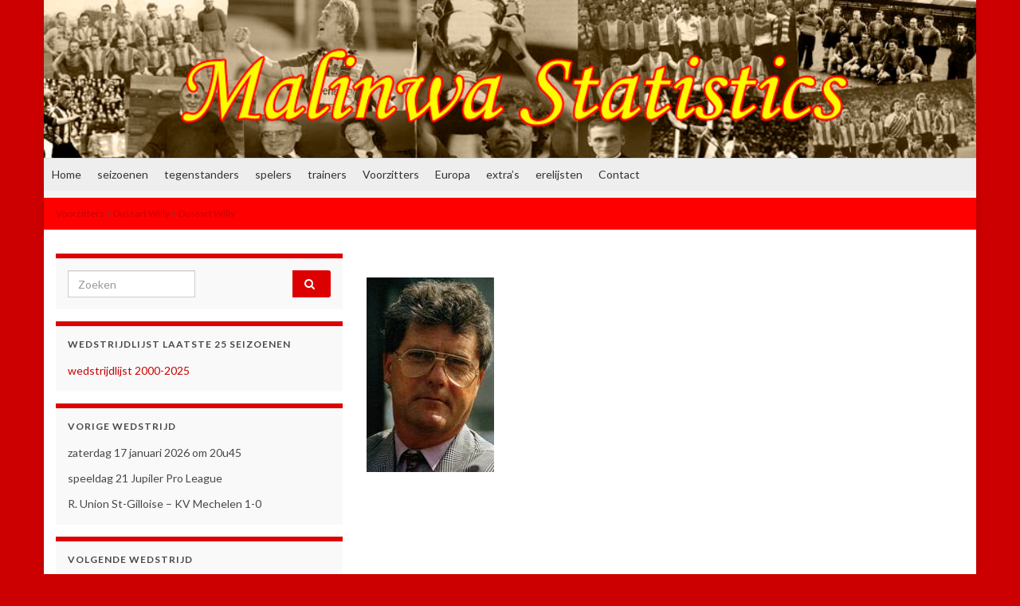

--- FILE ---
content_type: text/html; charset=UTF-8
request_url: http://www.stamnummer25.be/voorzitters/dussart-willy-2/dussart-willy-2/
body_size: 11849
content:
<!DOCTYPE html><!--[if IE 7]>
<html class="ie ie7" lang="nl-NL" prefix="og: http://ogp.me/ns#">
<![endif]-->
<!--[if IE 8]>
<html class="ie ie8" lang="nl-NL" prefix="og: http://ogp.me/ns#">
<![endif]-->
<!--[if !(IE 7) & !(IE 8)]><!-->
<html lang="nl-NL" prefix="og: http://ogp.me/ns#">
<!--<![endif]-->
    <head>
        <meta charset="UTF-8">
        <meta http-equiv="X-UA-Compatible" content="IE=edge">
        <meta name="viewport" content="width=device-width, initial-scale=1">
        <title>Dussart Willy &#8211; Malinwa Statistics</title>
<meta name='robots' content='max-image-preview:large' />
	<style>img:is([sizes="auto" i], [sizes^="auto," i]) { contain-intrinsic-size: 3000px 1500px }</style>
	<link rel='dns-prefetch' href='//www.googletagmanager.com' />
<link rel="alternate" type="application/rss+xml" title="Malinwa Statistics &raquo; feed" href="http://www.stamnummer25.be/feed/" />
<link rel="alternate" type="application/rss+xml" title="Malinwa Statistics &raquo; reacties feed" href="http://www.stamnummer25.be/comments/feed/" />
<script type="text/javascript">
/* <![CDATA[ */
window._wpemojiSettings = {"baseUrl":"https:\/\/s.w.org\/images\/core\/emoji\/16.0.1\/72x72\/","ext":".png","svgUrl":"https:\/\/s.w.org\/images\/core\/emoji\/16.0.1\/svg\/","svgExt":".svg","source":{"concatemoji":"http:\/\/www.stamnummer25.be\/wp-includes\/js\/wp-emoji-release.min.js?ver=a4c04ec81a17f0efb3e8acd241d156da"}};
/*! This file is auto-generated */
!function(s,n){var o,i,e;function c(e){try{var t={supportTests:e,timestamp:(new Date).valueOf()};sessionStorage.setItem(o,JSON.stringify(t))}catch(e){}}function p(e,t,n){e.clearRect(0,0,e.canvas.width,e.canvas.height),e.fillText(t,0,0);var t=new Uint32Array(e.getImageData(0,0,e.canvas.width,e.canvas.height).data),a=(e.clearRect(0,0,e.canvas.width,e.canvas.height),e.fillText(n,0,0),new Uint32Array(e.getImageData(0,0,e.canvas.width,e.canvas.height).data));return t.every(function(e,t){return e===a[t]})}function u(e,t){e.clearRect(0,0,e.canvas.width,e.canvas.height),e.fillText(t,0,0);for(var n=e.getImageData(16,16,1,1),a=0;a<n.data.length;a++)if(0!==n.data[a])return!1;return!0}function f(e,t,n,a){switch(t){case"flag":return n(e,"\ud83c\udff3\ufe0f\u200d\u26a7\ufe0f","\ud83c\udff3\ufe0f\u200b\u26a7\ufe0f")?!1:!n(e,"\ud83c\udde8\ud83c\uddf6","\ud83c\udde8\u200b\ud83c\uddf6")&&!n(e,"\ud83c\udff4\udb40\udc67\udb40\udc62\udb40\udc65\udb40\udc6e\udb40\udc67\udb40\udc7f","\ud83c\udff4\u200b\udb40\udc67\u200b\udb40\udc62\u200b\udb40\udc65\u200b\udb40\udc6e\u200b\udb40\udc67\u200b\udb40\udc7f");case"emoji":return!a(e,"\ud83e\udedf")}return!1}function g(e,t,n,a){var r="undefined"!=typeof WorkerGlobalScope&&self instanceof WorkerGlobalScope?new OffscreenCanvas(300,150):s.createElement("canvas"),o=r.getContext("2d",{willReadFrequently:!0}),i=(o.textBaseline="top",o.font="600 32px Arial",{});return e.forEach(function(e){i[e]=t(o,e,n,a)}),i}function t(e){var t=s.createElement("script");t.src=e,t.defer=!0,s.head.appendChild(t)}"undefined"!=typeof Promise&&(o="wpEmojiSettingsSupports",i=["flag","emoji"],n.supports={everything:!0,everythingExceptFlag:!0},e=new Promise(function(e){s.addEventListener("DOMContentLoaded",e,{once:!0})}),new Promise(function(t){var n=function(){try{var e=JSON.parse(sessionStorage.getItem(o));if("object"==typeof e&&"number"==typeof e.timestamp&&(new Date).valueOf()<e.timestamp+604800&&"object"==typeof e.supportTests)return e.supportTests}catch(e){}return null}();if(!n){if("undefined"!=typeof Worker&&"undefined"!=typeof OffscreenCanvas&&"undefined"!=typeof URL&&URL.createObjectURL&&"undefined"!=typeof Blob)try{var e="postMessage("+g.toString()+"("+[JSON.stringify(i),f.toString(),p.toString(),u.toString()].join(",")+"));",a=new Blob([e],{type:"text/javascript"}),r=new Worker(URL.createObjectURL(a),{name:"wpTestEmojiSupports"});return void(r.onmessage=function(e){c(n=e.data),r.terminate(),t(n)})}catch(e){}c(n=g(i,f,p,u))}t(n)}).then(function(e){for(var t in e)n.supports[t]=e[t],n.supports.everything=n.supports.everything&&n.supports[t],"flag"!==t&&(n.supports.everythingExceptFlag=n.supports.everythingExceptFlag&&n.supports[t]);n.supports.everythingExceptFlag=n.supports.everythingExceptFlag&&!n.supports.flag,n.DOMReady=!1,n.readyCallback=function(){n.DOMReady=!0}}).then(function(){return e}).then(function(){var e;n.supports.everything||(n.readyCallback(),(e=n.source||{}).concatemoji?t(e.concatemoji):e.wpemoji&&e.twemoji&&(t(e.twemoji),t(e.wpemoji)))}))}((window,document),window._wpemojiSettings);
/* ]]> */
</script>
<style id='wp-emoji-styles-inline-css' type='text/css'>

	img.wp-smiley, img.emoji {
		display: inline !important;
		border: none !important;
		box-shadow: none !important;
		height: 1em !important;
		width: 1em !important;
		margin: 0 0.07em !important;
		vertical-align: -0.1em !important;
		background: none !important;
		padding: 0 !important;
	}
</style>
<link rel='stylesheet' id='wp-block-library-css' href='http://www.stamnummer25.be/wp-includes/css/dist/block-library/style.min.css?ver=a4c04ec81a17f0efb3e8acd241d156da' type='text/css' media='all' />
<style id='classic-theme-styles-inline-css' type='text/css'>
/*! This file is auto-generated */
.wp-block-button__link{color:#fff;background-color:#32373c;border-radius:9999px;box-shadow:none;text-decoration:none;padding:calc(.667em + 2px) calc(1.333em + 2px);font-size:1.125em}.wp-block-file__button{background:#32373c;color:#fff;text-decoration:none}
</style>
<style id='global-styles-inline-css' type='text/css'>
:root{--wp--preset--aspect-ratio--square: 1;--wp--preset--aspect-ratio--4-3: 4/3;--wp--preset--aspect-ratio--3-4: 3/4;--wp--preset--aspect-ratio--3-2: 3/2;--wp--preset--aspect-ratio--2-3: 2/3;--wp--preset--aspect-ratio--16-9: 16/9;--wp--preset--aspect-ratio--9-16: 9/16;--wp--preset--color--black: #000000;--wp--preset--color--cyan-bluish-gray: #abb8c3;--wp--preset--color--white: #ffffff;--wp--preset--color--pale-pink: #f78da7;--wp--preset--color--vivid-red: #cf2e2e;--wp--preset--color--luminous-vivid-orange: #ff6900;--wp--preset--color--luminous-vivid-amber: #fcb900;--wp--preset--color--light-green-cyan: #7bdcb5;--wp--preset--color--vivid-green-cyan: #00d084;--wp--preset--color--pale-cyan-blue: #8ed1fc;--wp--preset--color--vivid-cyan-blue: #0693e3;--wp--preset--color--vivid-purple: #9b51e0;--wp--preset--gradient--vivid-cyan-blue-to-vivid-purple: linear-gradient(135deg,rgba(6,147,227,1) 0%,rgb(155,81,224) 100%);--wp--preset--gradient--light-green-cyan-to-vivid-green-cyan: linear-gradient(135deg,rgb(122,220,180) 0%,rgb(0,208,130) 100%);--wp--preset--gradient--luminous-vivid-amber-to-luminous-vivid-orange: linear-gradient(135deg,rgba(252,185,0,1) 0%,rgba(255,105,0,1) 100%);--wp--preset--gradient--luminous-vivid-orange-to-vivid-red: linear-gradient(135deg,rgba(255,105,0,1) 0%,rgb(207,46,46) 100%);--wp--preset--gradient--very-light-gray-to-cyan-bluish-gray: linear-gradient(135deg,rgb(238,238,238) 0%,rgb(169,184,195) 100%);--wp--preset--gradient--cool-to-warm-spectrum: linear-gradient(135deg,rgb(74,234,220) 0%,rgb(151,120,209) 20%,rgb(207,42,186) 40%,rgb(238,44,130) 60%,rgb(251,105,98) 80%,rgb(254,248,76) 100%);--wp--preset--gradient--blush-light-purple: linear-gradient(135deg,rgb(255,206,236) 0%,rgb(152,150,240) 100%);--wp--preset--gradient--blush-bordeaux: linear-gradient(135deg,rgb(254,205,165) 0%,rgb(254,45,45) 50%,rgb(107,0,62) 100%);--wp--preset--gradient--luminous-dusk: linear-gradient(135deg,rgb(255,203,112) 0%,rgb(199,81,192) 50%,rgb(65,88,208) 100%);--wp--preset--gradient--pale-ocean: linear-gradient(135deg,rgb(255,245,203) 0%,rgb(182,227,212) 50%,rgb(51,167,181) 100%);--wp--preset--gradient--electric-grass: linear-gradient(135deg,rgb(202,248,128) 0%,rgb(113,206,126) 100%);--wp--preset--gradient--midnight: linear-gradient(135deg,rgb(2,3,129) 0%,rgb(40,116,252) 100%);--wp--preset--font-size--small: 14px;--wp--preset--font-size--medium: 20px;--wp--preset--font-size--large: 20px;--wp--preset--font-size--x-large: 42px;--wp--preset--font-size--tiny: 10px;--wp--preset--font-size--regular: 16px;--wp--preset--font-size--larger: 26px;--wp--preset--spacing--20: 0.44rem;--wp--preset--spacing--30: 0.67rem;--wp--preset--spacing--40: 1rem;--wp--preset--spacing--50: 1.5rem;--wp--preset--spacing--60: 2.25rem;--wp--preset--spacing--70: 3.38rem;--wp--preset--spacing--80: 5.06rem;--wp--preset--shadow--natural: 6px 6px 9px rgba(0, 0, 0, 0.2);--wp--preset--shadow--deep: 12px 12px 50px rgba(0, 0, 0, 0.4);--wp--preset--shadow--sharp: 6px 6px 0px rgba(0, 0, 0, 0.2);--wp--preset--shadow--outlined: 6px 6px 0px -3px rgba(255, 255, 255, 1), 6px 6px rgba(0, 0, 0, 1);--wp--preset--shadow--crisp: 6px 6px 0px rgba(0, 0, 0, 1);}:where(.is-layout-flex){gap: 0.5em;}:where(.is-layout-grid){gap: 0.5em;}body .is-layout-flex{display: flex;}.is-layout-flex{flex-wrap: wrap;align-items: center;}.is-layout-flex > :is(*, div){margin: 0;}body .is-layout-grid{display: grid;}.is-layout-grid > :is(*, div){margin: 0;}:where(.wp-block-columns.is-layout-flex){gap: 2em;}:where(.wp-block-columns.is-layout-grid){gap: 2em;}:where(.wp-block-post-template.is-layout-flex){gap: 1.25em;}:where(.wp-block-post-template.is-layout-grid){gap: 1.25em;}.has-black-color{color: var(--wp--preset--color--black) !important;}.has-cyan-bluish-gray-color{color: var(--wp--preset--color--cyan-bluish-gray) !important;}.has-white-color{color: var(--wp--preset--color--white) !important;}.has-pale-pink-color{color: var(--wp--preset--color--pale-pink) !important;}.has-vivid-red-color{color: var(--wp--preset--color--vivid-red) !important;}.has-luminous-vivid-orange-color{color: var(--wp--preset--color--luminous-vivid-orange) !important;}.has-luminous-vivid-amber-color{color: var(--wp--preset--color--luminous-vivid-amber) !important;}.has-light-green-cyan-color{color: var(--wp--preset--color--light-green-cyan) !important;}.has-vivid-green-cyan-color{color: var(--wp--preset--color--vivid-green-cyan) !important;}.has-pale-cyan-blue-color{color: var(--wp--preset--color--pale-cyan-blue) !important;}.has-vivid-cyan-blue-color{color: var(--wp--preset--color--vivid-cyan-blue) !important;}.has-vivid-purple-color{color: var(--wp--preset--color--vivid-purple) !important;}.has-black-background-color{background-color: var(--wp--preset--color--black) !important;}.has-cyan-bluish-gray-background-color{background-color: var(--wp--preset--color--cyan-bluish-gray) !important;}.has-white-background-color{background-color: var(--wp--preset--color--white) !important;}.has-pale-pink-background-color{background-color: var(--wp--preset--color--pale-pink) !important;}.has-vivid-red-background-color{background-color: var(--wp--preset--color--vivid-red) !important;}.has-luminous-vivid-orange-background-color{background-color: var(--wp--preset--color--luminous-vivid-orange) !important;}.has-luminous-vivid-amber-background-color{background-color: var(--wp--preset--color--luminous-vivid-amber) !important;}.has-light-green-cyan-background-color{background-color: var(--wp--preset--color--light-green-cyan) !important;}.has-vivid-green-cyan-background-color{background-color: var(--wp--preset--color--vivid-green-cyan) !important;}.has-pale-cyan-blue-background-color{background-color: var(--wp--preset--color--pale-cyan-blue) !important;}.has-vivid-cyan-blue-background-color{background-color: var(--wp--preset--color--vivid-cyan-blue) !important;}.has-vivid-purple-background-color{background-color: var(--wp--preset--color--vivid-purple) !important;}.has-black-border-color{border-color: var(--wp--preset--color--black) !important;}.has-cyan-bluish-gray-border-color{border-color: var(--wp--preset--color--cyan-bluish-gray) !important;}.has-white-border-color{border-color: var(--wp--preset--color--white) !important;}.has-pale-pink-border-color{border-color: var(--wp--preset--color--pale-pink) !important;}.has-vivid-red-border-color{border-color: var(--wp--preset--color--vivid-red) !important;}.has-luminous-vivid-orange-border-color{border-color: var(--wp--preset--color--luminous-vivid-orange) !important;}.has-luminous-vivid-amber-border-color{border-color: var(--wp--preset--color--luminous-vivid-amber) !important;}.has-light-green-cyan-border-color{border-color: var(--wp--preset--color--light-green-cyan) !important;}.has-vivid-green-cyan-border-color{border-color: var(--wp--preset--color--vivid-green-cyan) !important;}.has-pale-cyan-blue-border-color{border-color: var(--wp--preset--color--pale-cyan-blue) !important;}.has-vivid-cyan-blue-border-color{border-color: var(--wp--preset--color--vivid-cyan-blue) !important;}.has-vivid-purple-border-color{border-color: var(--wp--preset--color--vivid-purple) !important;}.has-vivid-cyan-blue-to-vivid-purple-gradient-background{background: var(--wp--preset--gradient--vivid-cyan-blue-to-vivid-purple) !important;}.has-light-green-cyan-to-vivid-green-cyan-gradient-background{background: var(--wp--preset--gradient--light-green-cyan-to-vivid-green-cyan) !important;}.has-luminous-vivid-amber-to-luminous-vivid-orange-gradient-background{background: var(--wp--preset--gradient--luminous-vivid-amber-to-luminous-vivid-orange) !important;}.has-luminous-vivid-orange-to-vivid-red-gradient-background{background: var(--wp--preset--gradient--luminous-vivid-orange-to-vivid-red) !important;}.has-very-light-gray-to-cyan-bluish-gray-gradient-background{background: var(--wp--preset--gradient--very-light-gray-to-cyan-bluish-gray) !important;}.has-cool-to-warm-spectrum-gradient-background{background: var(--wp--preset--gradient--cool-to-warm-spectrum) !important;}.has-blush-light-purple-gradient-background{background: var(--wp--preset--gradient--blush-light-purple) !important;}.has-blush-bordeaux-gradient-background{background: var(--wp--preset--gradient--blush-bordeaux) !important;}.has-luminous-dusk-gradient-background{background: var(--wp--preset--gradient--luminous-dusk) !important;}.has-pale-ocean-gradient-background{background: var(--wp--preset--gradient--pale-ocean) !important;}.has-electric-grass-gradient-background{background: var(--wp--preset--gradient--electric-grass) !important;}.has-midnight-gradient-background{background: var(--wp--preset--gradient--midnight) !important;}.has-small-font-size{font-size: var(--wp--preset--font-size--small) !important;}.has-medium-font-size{font-size: var(--wp--preset--font-size--medium) !important;}.has-large-font-size{font-size: var(--wp--preset--font-size--large) !important;}.has-x-large-font-size{font-size: var(--wp--preset--font-size--x-large) !important;}
:where(.wp-block-post-template.is-layout-flex){gap: 1.25em;}:where(.wp-block-post-template.is-layout-grid){gap: 1.25em;}
:where(.wp-block-columns.is-layout-flex){gap: 2em;}:where(.wp-block-columns.is-layout-grid){gap: 2em;}
:root :where(.wp-block-pullquote){font-size: 1.5em;line-height: 1.6;}
</style>
<link rel='stylesheet' id='contact-form-7-css' href='http://www.stamnummer25.be/wp-content/plugins/contact-form-7/includes/css/styles.css?ver=6.1.4' type='text/css' media='all' />
<link rel='stylesheet' id='wp-polls-css' href='http://www.stamnummer25.be/wp-content/plugins/wp-polls/polls-css.css?ver=2.77.3' type='text/css' media='all' />
<style id='wp-polls-inline-css' type='text/css'>
.wp-polls .pollbar {
	margin: 1px;
	font-size: 6px;
	line-height: 8px;
	height: 8px;
	background-image: url('http://www.stamnummer25.be/wp-content/plugins/wp-polls/images/default/pollbg.gif');
	border: 1px solid #c8c8c8;
}

</style>
<link rel='stylesheet' id='yop-public-css' href='http://www.stamnummer25.be/wp-content/plugins/yop-poll/public/assets/css/yop-poll-public-6.5.39.css?ver=a4c04ec81a17f0efb3e8acd241d156da' type='text/css' media='all' />
<link rel='stylesheet' id='bootstrap-css' href='http://www.stamnummer25.be/wp-content/themes/graphene/bootstrap/css/bootstrap.min.css?ver=a4c04ec81a17f0efb3e8acd241d156da' type='text/css' media='all' />
<link rel='stylesheet' id='font-awesome-css' href='http://www.stamnummer25.be/wp-content/themes/graphene/fonts/font-awesome/css/font-awesome.min.css?ver=a4c04ec81a17f0efb3e8acd241d156da' type='text/css' media='all' />
<link rel='stylesheet' id='graphene-css' href='http://www.stamnummer25.be/wp-content/themes/graphene/style.css?ver=2.9.4' type='text/css' media='screen' />
<link rel='stylesheet' id='graphene-responsive-css' href='http://www.stamnummer25.be/wp-content/themes/graphene/responsive.css?ver=2.9.4' type='text/css' media='all' />
<link rel='stylesheet' id='graphene-blocks-css' href='http://www.stamnummer25.be/wp-content/themes/graphene/blocks.css?ver=2.9.4' type='text/css' media='all' />
<script type="text/javascript" src="http://www.stamnummer25.be/wp-includes/js/jquery/jquery.min.js?ver=3.7.1" id="jquery-core-js"></script>
<script type="text/javascript" src="http://www.stamnummer25.be/wp-includes/js/jquery/jquery-migrate.min.js?ver=3.4.1" id="jquery-migrate-js"></script>
<script type="text/javascript" id="yop-public-js-extra">
/* <![CDATA[ */
var objectL10n = {"yopPollParams":{"urlParams":{"ajax":"http:\/\/www.stamnummer25.be\/wp-admin\/admin-ajax.php","wpLogin":"http:\/\/www.stamnummer25.be\/wp-login.php?redirect_to=http%3A%2F%2Fwww.stamnummer25.be%2Fwp-admin%2Fadmin-ajax.php%3Faction%3Dyop_poll_record_wordpress_vote"},"apiParams":{"reCaptcha":{"siteKey":""},"reCaptchaV2Invisible":{"siteKey":""},"reCaptchaV3":{"siteKey":""},"hCaptcha":{"siteKey":""},"cloudflareTurnstile":{"siteKey":""}},"captchaParams":{"imgPath":"http:\/\/www.stamnummer25.be\/wp-content\/plugins\/yop-poll\/public\/assets\/img\/","url":"http:\/\/www.stamnummer25.be\/wp-content\/plugins\/yop-poll\/app.php","accessibilityAlt":"Sound icon","accessibilityTitle":"Accessibility option: listen to a question and answer it!","accessibilityDescription":"Type below the <strong>answer<\/strong> to what you hear. Numbers or words:","explanation":"Click or touch the <strong>ANSWER<\/strong>","refreshAlt":"Refresh\/reload icon","refreshTitle":"Refresh\/reload: get new images and accessibility option!"},"voteParams":{"invalidPoll":"Invalid Poll","noAnswersSelected":"No answer selected","minAnswersRequired":"At least {min_answers_allowed} answer(s) required","maxAnswersRequired":"A max of {max_answers_allowed} answer(s) accepted","noAnswerForOther":"No other answer entered","noValueForCustomField":"{custom_field_name} is required","tooManyCharsForCustomField":"Text for {custom_field_name} is too long","consentNotChecked":"You must agree to our terms and conditions","noCaptchaSelected":"Captcha is required","thankYou":"Thank you for your vote"},"resultsParams":{"singleVote":"vote","multipleVotes":"votes","singleAnswer":"answer","multipleAnswers":"answers"}}};
/* ]]> */
</script>
<script type="text/javascript" src="http://www.stamnummer25.be/wp-content/plugins/yop-poll/public/assets/js/yop-poll-public-6.5.39.min.js?ver=a4c04ec81a17f0efb3e8acd241d156da" id="yop-public-js"></script>
<script defer type="text/javascript" src="http://www.stamnummer25.be/wp-content/themes/graphene/bootstrap/js/bootstrap.min.js?ver=2.9.4" id="bootstrap-js"></script>
<script defer type="text/javascript" src="http://www.stamnummer25.be/wp-content/themes/graphene/js/bootstrap-hover-dropdown/bootstrap-hover-dropdown.min.js?ver=2.9.4" id="bootstrap-hover-dropdown-js"></script>
<script defer type="text/javascript" src="http://www.stamnummer25.be/wp-content/themes/graphene/js/bootstrap-submenu/bootstrap-submenu.min.js?ver=2.9.4" id="bootstrap-submenu-js"></script>
<script defer type="text/javascript" src="http://www.stamnummer25.be/wp-content/themes/graphene/js/jquery.infinitescroll.min.js?ver=2.9.4" id="infinite-scroll-js"></script>
<script type="text/javascript" id="graphene-js-extra">
/* <![CDATA[ */
var grapheneJS = {"siteurl":"http:\/\/www.stamnummer25.be","ajaxurl":"http:\/\/www.stamnummer25.be\/wp-admin\/admin-ajax.php","templateUrl":"http:\/\/www.stamnummer25.be\/wp-content\/themes\/graphene","isSingular":"1","enableStickyMenu":"","shouldShowComments":"1","commentsOrder":"newest","sliderDisable":"1","sliderInterval":"7000","infScrollBtnLbl":"Meer laden","infScrollOn":"","infScrollCommentsOn":"","totalPosts":"1","postsPerPage":"10","isPageNavi":"","infScrollMsgText":"Bezig met ophalen window.grapheneInfScrollItemsPerPage van window.grapheneInfScrollItemsLeft resterende onderdelen ...","infScrollMsgTextPlural":"Bezig met ophalen window.grapheneInfScrollItemsPerPage van window.grapheneInfScrollItemsLeft resterende onderdelen ...","infScrollFinishedText":"Alles geladen!","commentsPerPage":"50","totalComments":"0","infScrollCommentsMsg":"Ophalen window.grapheneInfScrollCommentsPerPage van window.grapheneInfScrollCommentsLeft resterende reacties...","infScrollCommentsMsgPlural":"Ophalen window.grapheneInfScrollCommentsPerPage van window.grapheneInfScrollCommentsLeft resterende reacties...","infScrollCommentsFinishedMsg":"Alle reacties geladen!","disableLiveSearch":"1","txtNoResult":"Geen resultaten gevonden.","isMasonry":""};
/* ]]> */
</script>
<script defer type="text/javascript" src="http://www.stamnummer25.be/wp-content/themes/graphene/js/graphene.js?ver=2.9.4" id="graphene-js"></script>

<!-- Google tag (gtag.js) snippet toegevoegd door Site Kit -->
<!-- Google Analytics snippet toegevoegd door Site Kit -->
<script type="text/javascript" src="https://www.googletagmanager.com/gtag/js?id=GT-NBJ4XQX" id="google_gtagjs-js" async></script>
<script type="text/javascript" id="google_gtagjs-js-after">
/* <![CDATA[ */
window.dataLayer = window.dataLayer || [];function gtag(){dataLayer.push(arguments);}
gtag("set","linker",{"domains":["www.stamnummer25.be"]});
gtag("js", new Date());
gtag("set", "developer_id.dZTNiMT", true);
gtag("config", "GT-NBJ4XQX");
/* ]]> */
</script>
<script type="text/javascript" src="http://www.stamnummer25.be/wp-content/plugins/google-analyticator/external-tracking.min.js?ver=6.5.7" id="ga-external-tracking-js"></script>
<link rel="https://api.w.org/" href="http://www.stamnummer25.be/wp-json/" /><link rel="alternate" title="JSON" type="application/json" href="http://www.stamnummer25.be/wp-json/wp/v2/media/693" /><link rel="EditURI" type="application/rsd+xml" title="RSD" href="http://www.stamnummer25.be/xmlrpc.php?rsd" />

<link rel='shortlink' href='http://www.stamnummer25.be/?p=693' />
<link rel="alternate" title="oEmbed (JSON)" type="application/json+oembed" href="http://www.stamnummer25.be/wp-json/oembed/1.0/embed?url=http%3A%2F%2Fwww.stamnummer25.be%2Fvoorzitters%2Fdussart-willy-2%2Fattachment%2Fdussart-willy-2%2F" />
<link rel="alternate" title="oEmbed (XML)" type="text/xml+oembed" href="http://www.stamnummer25.be/wp-json/oembed/1.0/embed?url=http%3A%2F%2Fwww.stamnummer25.be%2Fvoorzitters%2Fdussart-willy-2%2Fattachment%2Fdussart-willy-2%2F&#038;format=xml" />
<meta name="generator" content="Site Kit by Google 1.170.0" />		<script>
		   WebFontConfig = {
		      google: { 
		      	families: ["Lato:400,400i,700,700i&display=swap"]		      }
		   };

		   (function(d) {
		      var wf = d.createElement('script'), s = d.scripts[0];
		      wf.src = 'https://ajax.googleapis.com/ajax/libs/webfont/1.6.26/webfont.js';
		      wf.async = true;
		      s.parentNode.insertBefore(wf, s);
		   })(document);
		</script>
	<style type="text/css">
.top-bar{background-color:#dd0000} .top-bar .searchform .btn-default, .top-bar #top_search .searchform .btn-default{color:#dd0000}a, .post .date .day, .pagination>li>a, .pagination>li>a:hover, .pagination>li>span, #comments > h4.current a, #comments > h4.current a .fa, .post-nav-top p, .post-nav-top a, .autocomplete-suggestions strong {color: #CC0000}a:focus, a:hover, .post-nav-top a:hover {color: #660000}.sticky {border-color: #dd0000}.sidebar .sidebar-wrap {background-color: #f9f9f9; border-color: #dd0202}.btn, .btn:focus, .btn:hover, .btn a, .Button, .colour-preview .button, input[type="submit"], button[type="submit"], #commentform #submit, .wpsc_buy_button, #back-to-top, .wp-block-button .wp-block-button__link:not(.has-background) {background: #dd0000; color: #ffffff} .wp-block-button.is-style-outline .wp-block-button__link {background:transparent; border-color: #dd0000}.btn.btn-outline, .btn.btn-outline:hover {color: #dd0000;border-color: #dd0000}.label-primary, .pagination>.active>a, .pagination>.active>a:focus, .pagination>.active>a:hover, .pagination>.active>span, .pagination>.active>span:focus, .pagination>.active>span:hover, .list-group-item.parent, .list-group-item.parent:focus, .list-group-item.parent:hover {background: #dd0000; border-color: #dd0000; color: #ffffff}.post-nav-top, .archive-title, .page-title, .term-desc, .breadcrumb {background-color: #FF0000; border-color: #dd1c1c}.archive-title span {color: #dd1616}.page-title, .archive-title, .term-desc {color: #FF0000 }#comments ol.children li.bypostauthor, #comments li.bypostauthor.comment {border-color: #dd0000}body{background-image:none}.header_title, .header_title a, .header_title a:visited, .header_title a:hover, .header_desc {color:#blank}.carousel, .carousel .item{height:400px}@media (max-width: 991px) {.carousel, .carousel .item{height:250px}}#header{max-height:198px}
</style>
		<script type="application/ld+json">{"@context":"http:\/\/schema.org","@type":"WebPage","mainEntityOfPage":"http:\/\/www.stamnummer25.be\/voorzitters\/dussart-willy-2\/attachment\/dussart-willy-2\/","publisher":{"@type":"Organization","name":"Malinwa Statistics"},"headline":"Dussart Willy","datePublished":"2011-11-20T14:24:20+00:00","dateModified":"2011-11-20T14:24:20+00:00","description":"","author":{"@type":"Person","name":"PKV"}}</script>
	<style type="text/css" id="custom-background-css">
body.custom-background { background-color: #CC0000; }
</style>
	<meta property="og:type" content="article" />
<meta property="og:title" content="Dussart Willy" />
<meta property="og:url" content="http://www.stamnummer25.be/voorzitters/dussart-willy-2/attachment/dussart-willy-2/" />
<meta property="og:site_name" content="Malinwa Statistics" />
<meta property="og:description" content="" />
<meta property="og:updated_time" content="2011-11-20T14:24:20+00:00" />
<meta property="article:modified_time" content="2011-11-20T14:24:20+00:00" />
<meta property="article:published_time" content="2011-11-20T14:24:20+00:00" />
<!-- Google Analytics Tracking by Google Analyticator 6.5.7 -->
<script type="text/javascript">
    var analyticsFileTypes = [];
    var analyticsSnippet = 'enabled';
    var analyticsEventTracking = 'enabled';
</script>
<script type="text/javascript">
	var _gaq = _gaq || [];
  
	_gaq.push(['_setAccount', 'UA-34514569-1']);
    _gaq.push(['_addDevId', 'i9k95']); // Google Analyticator App ID with Google
	_gaq.push(['_trackPageview']);

	(function() {
		var ga = document.createElement('script'); ga.type = 'text/javascript'; ga.async = true;
		                ga.src = ('https:' == document.location.protocol ? 'https://ssl' : 'http://www') + '.google-analytics.com/ga.js';
		                var s = document.getElementsByTagName('script')[0]; s.parentNode.insertBefore(ga, s);
	})();
</script>
		<style type="text/css" id="wp-custom-css">
			
#header-menu{
   display: none;
}
#secondary-menu &gt; li {
	font: bold 11px arial;
	margin: 0 1px;
}
.home .post-title {display:none;}

.post-title, .entry-title {display:none}		</style>
		    </head>
    <body class="attachment wp-singular attachment-template-default attachmentid-693 attachment-jpeg custom-background wp-embed-responsive wp-theme-graphene layout-boxed two_col_right two-columns have-secondary-menu singular">
        
        <div class="container boxed-wrapper">
            
            

            <div id="header" class="row">

                <img width="960" height="198" src="http://www.stamnummer25.be/wp-content/upLoads/collagegoeyr.jpg" class="attachment-1170x198 size-1170x198" alt="collagegoeyr.jpg" title="collagegoeyr.jpg" decoding="async" fetchpriority="high" srcset="http://www.stamnummer25.be/wp-content/upLoads/collagegoeyr.jpg 960w, http://www.stamnummer25.be/wp-content/upLoads/collagegoeyr-300x61.jpg 300w" sizes="(max-width: 960px) 100vw, 960px" />                
                                                                </div>


                        <nav class="navbar row ">

                <div class="navbar-header align-center">
                		                    <button type="button" class="navbar-toggle collapsed" data-toggle="collapse" data-target="#header-menu-wrap, #secondary-menu-wrap">
	                        <span class="sr-only">Toggle navigatie</span>
	                        <span class="icon-bar"></span>
	                        <span class="icon-bar"></span>
	                        <span class="icon-bar"></span>
	                    </button>
                	                    
                    
                                            <p class="header_title mobile-only">
                            <a href="http://www.stamnummer25.be" title="Ga terug naar de voorpagina">                                Malinwa Statistics                            </a>                        </p>
                    
                                            
                                    </div>

                                    <div class="collapse navbar-collapse" id="header-menu-wrap">

            			<ul id="header-menu" class="nav navbar-nav flip"><li id="menu-item-38" class="menu-item menu-item-type-custom menu-item-object-custom menu-item-home menu-item-38"><a href="http://www.stamnummer25.be/">Home</a></li>
<li id="menu-item-6567" class="menu-item menu-item-type-post_type menu-item-object-page menu-item-6567"><a href="http://www.stamnummer25.be/seizoenen-2/">Seizoenen</a></li>
<li id="menu-item-36" class="menu-item menu-item-type-post_type menu-item-object-page menu-item-36"><a href="http://www.stamnummer25.be/tegenstanders/">Tegenstanders</a></li>
<li id="menu-item-35" class="menu-item menu-item-type-post_type menu-item-object-page menu-item-35"><a href="http://www.stamnummer25.be/spelers/">Spelers</a></li>
<li id="menu-item-34" class="menu-item menu-item-type-post_type menu-item-object-page menu-item-34"><a href="http://www.stamnummer25.be/trainers/">Trainers</a></li>
<li id="menu-item-33" class="menu-item menu-item-type-post_type menu-item-object-page menu-item-33"><a href="http://www.stamnummer25.be/voorzitters/">Voorzitters</a></li>
<li id="menu-item-32" class="menu-item menu-item-type-post_type menu-item-object-page menu-item-32"><a href="http://www.stamnummer25.be/europa/">Europa</a></li>
<li id="menu-item-31" class="menu-item menu-item-type-post_type menu-item-object-page menu-item-31"><a href="http://www.stamnummer25.be/extras/">Extra&#8217;s</a></li>
<li id="menu-item-30" class="menu-item menu-item-type-post_type menu-item-object-page menu-item-30"><a href="http://www.stamnummer25.be/erelijsten/">Erelijsten</a></li>
<li id="menu-item-41" class="menu-item menu-item-type-post_type menu-item-object-page menu-item-41"><a href="http://www.stamnummer25.be/gastenboek/">Gastenboek</a></li>
<li id="menu-item-11373" class="menu-item menu-item-type-post_type menu-item-object-page menu-item-11373"><a href="http://www.stamnummer25.be/contact/">Contact</a></li>
</ul>                        
            			                        
                                            </div>
                
                                    <div id="secondary-menu-wrap" class="collapse navbar-collapse">
                                                <ul id="secondary-menu" class="nav navbar-nav flip"><li id="menu-item-11399" class="menu-item menu-item-type-post_type menu-item-object-page menu-item-home menu-item-11399"><a href="http://www.stamnummer25.be/">Home</a></li>
<li id="menu-item-11410" class="menu-item menu-item-type-post_type menu-item-object-page menu-item-11410"><a href="http://www.stamnummer25.be/seizoenen-2/">seizoenen</a></li>
<li id="menu-item-11402" class="menu-item menu-item-type-post_type menu-item-object-page menu-item-11402"><a href="http://www.stamnummer25.be/tegenstanders/">tegenstanders</a></li>
<li id="menu-item-11401" class="menu-item menu-item-type-post_type menu-item-object-page menu-item-11401"><a href="http://www.stamnummer25.be/spelers/">spelers</a></li>
<li id="menu-item-11403" class="menu-item menu-item-type-post_type menu-item-object-page menu-item-11403"><a href="http://www.stamnummer25.be/trainers/">trainers</a></li>
<li id="menu-item-11404" class="menu-item menu-item-type-post_type menu-item-object-page menu-item-11404"><a href="http://www.stamnummer25.be/voorzitters/">Voorzitters</a></li>
<li id="menu-item-11405" class="menu-item menu-item-type-post_type menu-item-object-page menu-item-11405"><a href="http://www.stamnummer25.be/europa/">Europa</a></li>
<li id="menu-item-11406" class="menu-item menu-item-type-post_type menu-item-object-page menu-item-11406"><a href="http://www.stamnummer25.be/extras/">extra’s</a></li>
<li id="menu-item-11407" class="menu-item menu-item-type-post_type menu-item-object-page menu-item-11407"><a href="http://www.stamnummer25.be/erelijsten/">erelijsten</a></li>
<li id="menu-item-11400" class="menu-item menu-item-type-post_type menu-item-object-page menu-item-11400"><a href="http://www.stamnummer25.be/contact/">Contact</a></li>
</ul>                                            </div>
                                    
                            </nav>

            	<div class="breadcrumb breadcrumb-navxt breadcrumbs-wrapper row">
        <div class="breadcrumbs" xmlns:v="http://rdf.data-vocabulary.org/#"><a title="Go to Voorzitters." href="http://www.stamnummer25.be/voorzitters/">Voorzitters</a> &gt; <a title="Go to Dussart Willy." href="http://www.stamnummer25.be/voorzitters/dussart-willy-2/">Dussart Willy</a> &gt; <a title="Go to Dussart Willy." href="http://www.stamnummer25.be/voorzitters/dussart-willy-2/attachment/dussart-willy-2/">Dussart Willy</a></div>
    </div>
    
            <div id="content" class="clearfix hfeed row">
                
                    
                                        
                    <div id="content-main" class="clearfix content-main col-md-8 col-md-push-4">
                    
	

<div id="post-693" class="clearfix post post-693 attachment type-attachment status-inherit hentry nodate item-wrap">
		
	<div class="entry clearfix">                
		
		        <h1 class="post-title entry-title">
			Dussart Willy			        </h1>
		
		
				
				<div class="entry-content clearfix">
							
			                        
                        <p class="attachment"><a href='http://www.stamnummer25.be/wp-content/upLoads/Dussart-Willy.jpg'><img decoding="async" width="160" height="244" src="http://www.stamnummer25.be/wp-content/upLoads/Dussart-Willy.jpg" class="attachment-medium size-medium" alt="" /></a></p>
								</div>
		
			</div>
</div>













            
  

                </div><!-- #content-main -->
        
            
<div id="sidebar2" class="sidebar sidebar-left widget-area col-md-4 col-md-pull-8">

	
    <div id="search-3" class="sidebar-wrap widget_search"><form class="searchform" method="get" action="http://www.stamnummer25.be">
	<div class="input-group">
		<div class="form-group live-search-input">
			<label for="s" class="screen-reader-text">Search for:</label>
		    <input type="text" id="s" name="s" class="form-control" placeholder="Zoeken">
		    		</div>
	    <span class="input-group-btn">
	    	<button class="btn btn-default" type="submit"><i class="fa fa-search"></i></button>
	    </span>
    </div>
    </form></div><div id="text-11" class="sidebar-wrap widget_text"><h2 class="widget-title">Wedstrijdlijst laatste 25 seizoenen</h2>			<div class="textwidget"><p><a href="https://www.stamnummer25.be/wp-content/upLoads/Totale-wedstrijdlijst-78.pdf">wedstrijdlijst 2000-2025</a></p>
</div>
		</div><div id="text-6" class="sidebar-wrap widget_text"><h2 class="widget-title">Vorige wedstrijd</h2>			<div class="textwidget"><p>zaterdag 17 januari 2026 om 20u45</p>
<p>speeldag 21 Jupiler Pro League</p>
<p>R. Union St-Gilloise &#8211; KV Mechelen 1-0</p>
</div>
		</div><div id="text-7" class="sidebar-wrap widget_text"><h2 class="widget-title">Volgende wedstrijd</h2>			<div class="textwidget"><p>zondag 25 januari 2026 om 19u15</p>
<p>speeldag 22 Jupiler Pro League</p>
<p>KV Mechelen &#8211; KVC Westerlo</p>
</div>
		</div><div id="text-12" class="sidebar-wrap widget_text"><h2 class="widget-title">klassement Jupiler Pro League</h2>			<div class="textwidget"><table cellspacing="0" cellpadding="0">
<tbody>
<tr>
<td width="196"><em>Reguliere competitie</em></td>
<td align="center" width="46"><em>ptn</em></td>
</tr>
<tr>
<td width="196">R. Union Saint-Gilloise</td>
<td align="center" width="46">45</td>
</tr>
<tr>
<td width="196">K. Sint-Truidense VV</td>
<td align="center" width="46">42</td>
</tr>
<tr>
<td width="196">Club Brugge KV</td>
<td align="center" width="46">41</td>
</tr>
<tr>
<td width="196">RSC Anderlecht</td>
<td align="center" width="46">35</td>
</tr>
<tr>
<td width="196"><strong>KV Mechelen</strong></td>
<td align="center" width="46"><strong>31</strong></td>
</tr>
<tr>
<td width="196">KAA Gent</td>
<td align="center" width="46">29</td>
</tr>
<tr>
<td width="196">R. Standard de Liège</td>
<td align="center" width="46">27</td>
</tr>
<tr>
<td width="196">R. Antwerp FC</td>
<td align="center" width="46">27</td>
</tr>
<tr>
<td width="196">Sporting du Pays de Charleroi</td>
<td align="center" width="46">27</td>
</tr>
<tr>
<td width="196">SV Zulte Waregem</td>
<td align="center" width="46">26</td>
</tr>
<tr>
<td width="196">KRC Genk</td>
<td align="center" width="46">25</td>
</tr>
<tr>
<td width="196">KVC Westerlo</td>
<td align="center" width="46">24</td>
</tr>
<tr>
<td width="196">RAAL La Louvière</td>
<td align="center" width="46">23</td>
</tr>
<tr>
<td width="196">Oud-Heverlee Leuven</td>
<td align="center" width="46">20</td>
</tr>
<tr>
<td width="196">Cercle Brugge KSV</td>
<td align="center" width="46">20</td>
</tr>
<tr>
<td width="196">FC Verbroedering Dender EH</td>
<td align="center" width="46">16</td>
</tr>
</tbody>
</table>
<p>&nbsp;</p>
</div>
		</div><div id="text-10" class="sidebar-wrap widget_text"><h2 class="widget-title">Huidige spelerskern</h2>			<div class="textwidget"><table cellspacing="0" cellpadding="0">
<tbody>
<tr>
<td align="center" width="46">1</td>
<td width="188">Ortwin De Wolf</td>
</tr>
<tr>
<td align="center" width="46">2</td>
<td width="188">Redouane Halhal</td>
</tr>
<tr>
<td align="center" width="46">3</td>
<td width="188">José Martínez Marsà</td>
</tr>
<tr>
<td align="center" width="46">4</td>
<td width="188">Gora Diouf</td>
</tr>
<tr>
<td align="center" width="46">6</td>
<td width="188">Fredrik Hammar</td>
</tr>
<tr>
<td align="center" width="46">7</td>
<td width="188">Thérence Koudou</td>
</tr>
<tr>
<td align="center" width="46">8</td>
<td width="188">Mory Konaté</td>
</tr>
<tr>
<td align="center" width="46">9</td>
<td width="188">Myron van Brederode</td>
</tr>
<tr>
<td align="center" width="46">10</td>
<td width="188">Maxim Kireev</td>
</tr>
<tr>
<td align="center" width="46">11</td>
<td width="188">Bilal Bafdili</td>
</tr>
<tr>
<td align="center" width="46">12</td>
<td width="188">Hassane Bandé</td>
</tr>
<tr>
<td align="center" width="46">13</td>
<td width="188">Ignacio &#8216;Nacho&#8217; Mirás Blanco</td>
</tr>
<tr>
<td align="center" width="46">14</td>
<td width="188">Benito Raman</td>
</tr>
<tr>
<td align="center" width="46">15</td>
<td width="188">Tijn Van Ingelgom</td>
</tr>
<tr>
<td align="center" width="46">17</td>
<td width="188">Mathis Servais</td>
</tr>
<tr>
<td align="center" width="46">18</td>
<td width="188">Ian Struyf</td>
</tr>
<tr>
<td align="center" width="46">19</td>
<td width="188">Kerim Abdallah Mrabti</td>
</tr>
<tr>
<td align="center" width="46">20</td>
<td width="188">Lion Lauberbach</td>
</tr>
<tr>
<td align="center" width="46">21</td>
<td width="188">Halil Özdemir</td>
</tr>
<tr>
<td align="center" width="46">22</td>
<td width="188">Lovro Golič</td>
</tr>
<tr>
<td align="center" width="46">23</td>
<td width="188">Moncef Zekri</td>
</tr>
<tr>
<td align="center" width="46">27</td>
<td width="188">Keano &#8216;Kiki&#8217; Vanrafelghem</td>
</tr>
<tr>
<td align="center" width="46">29</td>
<td width="188">Dikeni Salifou</td>
</tr>
<tr>
<td align="center" width="46">32</td>
<td width="188">Axel Willockx</td>
</tr>
<tr>
<td align="center" width="46">33</td>
<td width="188">Tommy St. Jago</td>
</tr>
<tr>
<td align="center" width="46">34</td>
<td width="188">Mauro Lenaerts</td>
</tr>
<tr>
<td align="center" width="46">38</td>
<td width="188">Bill Leeroy Antonio</td>
</tr>
<tr>
<td align="center" width="46">39</td>
<td width="188">Massimo Decoene</td>
</tr>
<tr>
<td align="center" width="46">40</td>
<td width="188">Amine Ouahabi</td>
</tr>
<tr>
<td align="center" width="46">T1</td>
<td width="188">Frederik Vanderbiest</td>
</tr>
<tr>
<td align="center" width="46">T2</td>
<td width="188">Gunter Van Handenhoven</td>
</tr>
<tr>
<td align="center" width="46">T3</td>
<td width="188">Frank Magerman</td>
</tr>
<tr>
<td align="center" width="46">KT</td>
<td width="188">Stef Pauwels</td>
</tr>
<tr>
<td align="center" width="46">PC</td>
<td width="188">Gianni Chiffi</td>
</tr>
</tbody>
</table>
</div>
		</div><div id="polls-widget-4" class="sidebar-wrap widget_polls-widget"><div id="polls-237" class="wp-polls">
		<p style="text-align: center;"><strong>Beste KVM-speler op Union</strong></p><div id="polls-237-ans" class="wp-polls-ans"><ul class="wp-polls-ul">
		<li>Mirás <small>(53%, 21 Votes)</small><div class="pollbar" style="width: 53%;" title="Mirás (53% | 21 Votes)"></div></li>
		<li>Kireev <small>(20%, 8 Votes)</small><div class="pollbar" style="width: 20%;" title="Kireev (20% | 8 Votes)"></div></li>
		<li>Hammar <small>(10%, 4 Votes)</small><div class="pollbar" style="width: 10%;" title="Hammar (10% | 4 Votes)"></div></li>
		<li>St. Jago <small>(8%, 3 Votes)</small><div class="pollbar" style="width: 8%;" title="St. Jago (8% | 3 Votes)"></div></li>
		<li>Antonio <small>(5%, 2 Votes)</small><div class="pollbar" style="width: 5%;" title="Antonio (5% | 2 Votes)"></div></li>
		<li>Konaté <small>(5%, 2 Votes)</small><div class="pollbar" style="width: 5%;" title="Konaté (5% | 2 Votes)"></div></li>
		<li>Koudou <small>(0%, 0 Votes)</small><div class="pollbar" style="width: 1%;" title="Koudou (0% | 0 Votes)"></div></li>
		<li>Struyf <small>(0%, 0 Votes)</small><div class="pollbar" style="width: 1%;" title="Struyf (0% | 0 Votes)"></div></li>
		<li>Halhal <small>(0%, 0 Votes)</small><div class="pollbar" style="width: 1%;" title="Halhal (0% | 0 Votes)"></div></li>
		<li>Lauberbach <small>(0%, 0 Votes)</small><div class="pollbar" style="width: 1%;" title="Lauberbach (0% | 0 Votes)"></div></li>
		<li>Van Brederode <small>(0%, 0 Votes)</small><div class="pollbar" style="width: 1%;" title="Van Brederode (0% | 0 Votes)"></div></li>
		<li>Bandé <small>(0%, 0 Votes)</small><div class="pollbar" style="width: 1%;" title="Bandé (0% | 0 Votes)"></div></li>
		<li>Vanrafelghem <small>(0%, 0 Votes)</small><div class="pollbar" style="width: 1%;" title="Vanrafelghem (0% | 0 Votes)"></div></li>
		<li>Marsà <small>(0%, 0 Votes)</small><div class="pollbar" style="width: 1%;" title="Marsà (0% | 0 Votes)"></div></li>
		<li>Servais <small>(0%, 0 Votes)</small><div class="pollbar" style="width: 1%;" title="Servais (0% | 0 Votes)"></div></li>
		</ul><p style="text-align: center;">Total Voters: <strong>40</strong></p></div>
		<input type="hidden" id="poll_237_nonce" name="wp-polls-nonce" value="e6bbaf5b91" />
</div>
<div id="polls-237-loading" class="wp-polls-loading"><img src="http://www.stamnummer25.be/wp-content/plugins/wp-polls/images/loading.gif" width="16" height="16" alt="Aan het laden ..." title="Aan het laden ..." class="wp-polls-image" />&nbsp;Aan het laden ...</div>
</div>    
        
    
</div><!-- #sidebar2 -->        
        
    </div><!-- #content -->


    
        
    <div id="sidebar_bottom" class="sidebar widget-area row footer-widget-col-3">
                    <div id="block-2" class="sidebar-wrap widget_block widget_text col-sm-4">
<p></p>
</div><div id="block-3" class="sidebar-wrap widget_block widget_text col-sm-4">
<p></p>
</div>		
            </div>

	

<div id="footer" class="row default-footer">
    
        
            
            <div class="copyright-developer">
                                    <div id="copyright">
                        <p>&copy; 2026 Malinwa Statistics.</p>                    </div>
                
                                    <div id="developer">
                        <p>
                                                        Gemaakt met <i class="fa fa-heart"></i> door <a href="https://www.graphene-theme.com/" rel="nofollow">Graphene Themes</a>.                        </p>

                                            </div>
                            </div>

        
                
    </div><!-- #footer -->


</div><!-- #container -->

<script type="speculationrules">
{"prefetch":[{"source":"document","where":{"and":[{"href_matches":"\/*"},{"not":{"href_matches":["\/wp-*.php","\/wp-admin\/*","\/wp-content\/upLoads\/*","\/wp-content\/*","\/wp-content\/plugins\/*","\/wp-content\/themes\/graphene\/*","\/*\\?(.+)"]}},{"not":{"selector_matches":"a[rel~=\"nofollow\"]"}},{"not":{"selector_matches":".no-prefetch, .no-prefetch a"}}]},"eagerness":"conservative"}]}
</script>
		<a href="#" id="back-to-top" title="Back to top"><i class="fa fa-chevron-up"></i></a>
	<script type="text/javascript" src="http://www.stamnummer25.be/wp-includes/js/dist/hooks.min.js?ver=4d63a3d491d11ffd8ac6" id="wp-hooks-js"></script>
<script type="text/javascript" src="http://www.stamnummer25.be/wp-includes/js/dist/i18n.min.js?ver=5e580eb46a90c2b997e6" id="wp-i18n-js"></script>
<script type="text/javascript" id="wp-i18n-js-after">
/* <![CDATA[ */
wp.i18n.setLocaleData( { 'text direction\u0004ltr': [ 'ltr' ] } );
/* ]]> */
</script>
<script type="text/javascript" src="http://www.stamnummer25.be/wp-content/plugins/contact-form-7/includes/swv/js/index.js?ver=6.1.4" id="swv-js"></script>
<script type="text/javascript" id="contact-form-7-js-translations">
/* <![CDATA[ */
( function( domain, translations ) {
	var localeData = translations.locale_data[ domain ] || translations.locale_data.messages;
	localeData[""].domain = domain;
	wp.i18n.setLocaleData( localeData, domain );
} )( "contact-form-7", {"translation-revision-date":"2025-11-30 09:13:36+0000","generator":"GlotPress\/4.0.3","domain":"messages","locale_data":{"messages":{"":{"domain":"messages","plural-forms":"nplurals=2; plural=n != 1;","lang":"nl"},"This contact form is placed in the wrong place.":["Dit contactformulier staat op de verkeerde plek."],"Error:":["Fout:"]}},"comment":{"reference":"includes\/js\/index.js"}} );
/* ]]> */
</script>
<script type="text/javascript" id="contact-form-7-js-before">
/* <![CDATA[ */
var wpcf7 = {
    "api": {
        "root": "http:\/\/www.stamnummer25.be\/wp-json\/",
        "namespace": "contact-form-7\/v1"
    }
};
/* ]]> */
</script>
<script type="text/javascript" src="http://www.stamnummer25.be/wp-content/plugins/contact-form-7/includes/js/index.js?ver=6.1.4" id="contact-form-7-js"></script>
<script type="text/javascript" id="wp-polls-js-extra">
/* <![CDATA[ */
var pollsL10n = {"ajax_url":"http:\/\/www.stamnummer25.be\/wp-admin\/admin-ajax.php","text_wait":"Je deelname wordt nog behandeld. Een moment geduld...","text_valid":"Maak een geldige keuze","text_multiple":"Maximaal mogelijk aantal antwoorden:","show_loading":"1","show_fading":"1"};
/* ]]> */
</script>
<script type="text/javascript" src="http://www.stamnummer25.be/wp-content/plugins/wp-polls/polls-js.js?ver=2.77.3" id="wp-polls-js"></script>
<script defer type="text/javascript" src="http://www.stamnummer25.be/wp-includes/js/comment-reply.min.js?ver=a4c04ec81a17f0efb3e8acd241d156da" id="comment-reply-js" async="async" data-wp-strategy="async"></script>
</body>
</html>